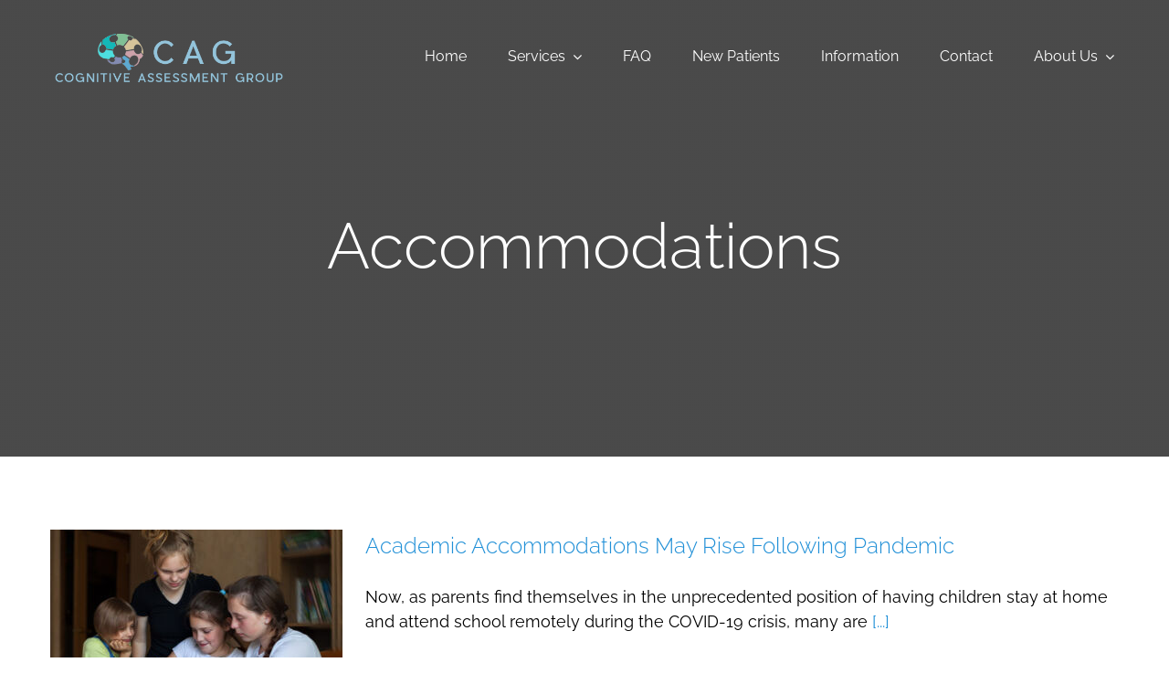

--- FILE ---
content_type: text/html; charset=UTF-8
request_url: https://www.cognitive-assessment.com/category/accommodations/
body_size: 12955
content:
<!DOCTYPE html>
<html class="avada-html-layout-wide avada-html-header-position-top avada-html-is-archive" lang="en-US">
<head>
	<meta http-equiv="X-UA-Compatible" content="IE=edge"/>
	<meta http-equiv="Content-Type" content="text/html; charset=utf-8"/>
	<meta name="viewport" content="width=device-width, initial-scale=1"/>
	<meta name='robots' content='index, follow, max-image-preview:large, max-snippet:-1, max-video-preview:-1'/>

            <script data-no-defer="1" data-ezscrex="false" data-cfasync="false" data-pagespeed-no-defer data-cookieconsent="ignore">
                var ctPublicFunctions = {"_ajax_nonce":"db7c809159","_rest_nonce":"4945ec1099","_ajax_url":"\/wp-admin\/admin-ajax.php","_rest_url":"https:\/\/www.cognitive-assessment.com\/wp-json\/","data__cookies_type":"none","data__ajax_type":"rest","data__bot_detector_enabled":"1","data__frontend_data_log_enabled":1,"cookiePrefix":"","wprocket_detected":false,"host_url":"www.cognitive-assessment.com","text__ee_click_to_select":"Click to select the whole data","text__ee_original_email":"The complete one is","text__ee_got_it":"Got it","text__ee_blocked":"Blocked","text__ee_cannot_connect":"Cannot connect","text__ee_cannot_decode":"Can not decode email. Unknown reason","text__ee_email_decoder":"CleanTalk email decoder","text__ee_wait_for_decoding":"The magic is on the way!","text__ee_decoding_process":"Please wait a few seconds while we decode the contact data."}
            </script>
        
            <script data-no-defer="1" data-ezscrex="false" data-cfasync="false" data-pagespeed-no-defer data-cookieconsent="ignore">
                var ctPublic = {"_ajax_nonce":"db7c809159","settings__forms__check_internal":"0","settings__forms__check_external":"0","settings__forms__force_protection":"0","settings__forms__search_test":"1","settings__forms__wc_add_to_cart":"0","settings__data__bot_detector_enabled":"1","settings__sfw__anti_crawler":"1","blog_home":"https:\/\/www.cognitive-assessment.com\/","pixel__setting":"3","pixel__enabled":false,"pixel__url":null,"data__email_check_before_post":"1","data__email_check_exist_post":"1","data__cookies_type":"none","data__key_is_ok":true,"data__visible_fields_required":true,"wl_brandname":"Anti-Spam by CleanTalk","wl_brandname_short":"CleanTalk","ct_checkjs_key":1899698909,"emailEncoderPassKey":"db8daf4655770f879cf85a290a7a2912","bot_detector_forms_excluded":"W10=","advancedCacheExists":false,"varnishCacheExists":false,"wc_ajax_add_to_cart":false}
            </script>
        
	<!-- This site is optimized with the Yoast SEO plugin v26.8 - https://yoast.com/product/yoast-seo-wordpress/ -->
	<title>Accommodations Archives - Neuropsychology Testing &amp; Cognitive Assessment | NYC &amp; Chicago</title>
	<link rel="canonical" href="https://www.cognitive-assessment.com/category/accommodations/"/>
	<meta property="og:locale" content="en_US"/>
	<meta property="og:type" content="article"/>
	<meta property="og:title" content="Accommodations Archives - Neuropsychology Testing &amp; Cognitive Assessment | NYC &amp; Chicago"/>
	<meta property="og:url" content="https://www.cognitive-assessment.com/category/accommodations/"/>
	<meta property="og:site_name" content="Neuropsychology Testing &amp; Cognitive Assessment | NYC &amp; Chicago"/>
	<meta name="twitter:card" content="summary_large_image"/>
	<script type="application/ld+json" class="yoast-schema-graph">{"@context":"https://schema.org","@graph":[{"@type":"CollectionPage","@id":"https://www.cognitive-assessment.com/category/accommodations/","url":"https://www.cognitive-assessment.com/category/accommodations/","name":"Accommodations Archives - Neuropsychology Testing &amp; Cognitive Assessment | NYC &amp; Chicago","isPartOf":{"@id":"https://www.cognitive-assessment.com/#website"},"primaryImageOfPage":{"@id":"https://www.cognitive-assessment.com/category/accommodations/#primaryimage"},"image":{"@id":"https://www.cognitive-assessment.com/category/accommodations/#primaryimage"},"thumbnailUrl":"https://www.cognitive-assessment.com/wp-content/uploads/2020/06/home-schooling.jpg","breadcrumb":{"@id":"https://www.cognitive-assessment.com/category/accommodations/#breadcrumb"},"inLanguage":"en-US"},{"@type":"ImageObject","inLanguage":"en-US","@id":"https://www.cognitive-assessment.com/category/accommodations/#primaryimage","url":"https://www.cognitive-assessment.com/wp-content/uploads/2020/06/home-schooling.jpg","contentUrl":"https://www.cognitive-assessment.com/wp-content/uploads/2020/06/home-schooling.jpg","width":620,"height":380,"caption":"home schooling"},{"@type":"BreadcrumbList","@id":"https://www.cognitive-assessment.com/category/accommodations/#breadcrumb","itemListElement":[{"@type":"ListItem","position":1,"name":"Home","item":"https://www.cognitive-assessment.com/"},{"@type":"ListItem","position":2,"name":"Accommodations"}]},{"@type":"WebSite","@id":"https://www.cognitive-assessment.com/#website","url":"https://www.cognitive-assessment.com/","name":"Neuropsychology Testing & Cognitive Assessment | NYC & Chicago","description":"We test for, evaluate, and address neuropsychological disorders in children, adolescents and adults","publisher":{"@id":"https://www.cognitive-assessment.com/#organization"},"potentialAction":[{"@type":"SearchAction","target":{"@type":"EntryPoint","urlTemplate":"https://www.cognitive-assessment.com/?s={search_term_string}"},"query-input":{"@type":"PropertyValueSpecification","valueRequired":true,"valueName":"search_term_string"}}],"inLanguage":"en-US"},{"@type":"Organization","@id":"https://www.cognitive-assessment.com/#organization","name":"Cognitive Assessment Group","url":"https://www.cognitive-assessment.com/","logo":{"@type":"ImageObject","inLanguage":"en-US","@id":"https://www.cognitive-assessment.com/#/schema/logo/image/","url":"https://www.cognitive-assessment.com/wp-content/uploads/2019/02/cropped-color-logo-transparent-new.png","contentUrl":"https://www.cognitive-assessment.com/wp-content/uploads/2019/02/cropped-color-logo-transparent-new.png","width":453,"height":100,"caption":"Cognitive Assessment Group"},"image":{"@id":"https://www.cognitive-assessment.com/#/schema/logo/image/"}}]}</script>
	<!-- / Yoast SEO plugin. -->


<script type='application/javascript' id='pys-version-script'>console.log('PixelYourSite Free version 11.1.5.2');</script>
<link rel='dns-prefetch' href='//fd.cleantalk.org'/>
<link rel="alternate" type="application/rss+xml" title="Neuropsychology Testing &amp; Cognitive Assessment | NYC &amp; Chicago &raquo; Feed" href="https://www.cognitive-assessment.com/feed/"/>
<link rel="alternate" type="application/rss+xml" title="Neuropsychology Testing &amp; Cognitive Assessment | NYC &amp; Chicago &raquo; Comments Feed" href="https://www.cognitive-assessment.com/comments/feed/"/>
		
		
		
				<link rel="alternate" type="application/rss+xml" title="Neuropsychology Testing &amp; Cognitive Assessment | NYC &amp; Chicago &raquo; Accommodations Category Feed" href="https://www.cognitive-assessment.com/category/accommodations/feed/"/>
<style id='wp-img-auto-sizes-contain-inline-css' type='text/css'>
img:is([sizes=auto i],[sizes^="auto," i]){contain-intrinsic-size:3000px 1500px}
/*# sourceURL=wp-img-auto-sizes-contain-inline-css */
</style>
<link rel='stylesheet' id='cleantalk-public-css-css' href='https://www.cognitive-assessment.com/wp-content/plugins/cleantalk-spam-protect/css/cleantalk-public.min.css?ver=6.70.1_1766248301' type='text/css' media='all'/>
<link rel='stylesheet' id='cleantalk-email-decoder-css-css' href='https://www.cognitive-assessment.com/wp-content/plugins/cleantalk-spam-protect/css/cleantalk-email-decoder.min.css?ver=6.70.1_1766248301' type='text/css' media='all'/>
<link rel='stylesheet' id='simple-social-icons-font-css' href='https://www.cognitive-assessment.com/wp-content/plugins/simple-social-icons/css/style.css?ver=4.0.0' type='text/css' media='all'/>
<link rel='stylesheet' id='__EPYT__style-css' href='https://www.cognitive-assessment.com/wp-content/plugins/youtube-embed-plus-pro/styles/ytprefs.min.css?ver=14.2.4' type='text/css' media='all'/>
<style id='__EPYT__style-inline-css' type='text/css'>

                .epyt-gallery-thumb {
                        width: 33.333%;
                }
                
/*# sourceURL=__EPYT__style-inline-css */
</style>
<link rel='stylesheet' id='__disptype__-css' href='https://www.cognitive-assessment.com/wp-content/plugins/youtube-embed-plus-pro/scripts/lity.min.css?ver=14.2.4' type='text/css' media='all'/>
<link rel='stylesheet' id='fusion-dynamic-css-css' href='https://www.cognitive-assessment.com/wp-content/uploads/fusion-styles/674dba9c0a0aa4c2428db64563fc0694.min.css?ver=3.14.2' type='text/css' media='all'/>
<script type="text/javascript" src="https://www.cognitive-assessment.com/wp-content/plugins/cleantalk-spam-protect/js/apbct-public-bundle.min.js?ver=6.70.1_1766248301" id="apbct-public-bundle.min-js-js"></script>
<script type="text/javascript" src="https://fd.cleantalk.org/ct-bot-detector-wrapper.js?ver=6.70.1" id="ct_bot_detector-js" defer="defer" data-wp-strategy="defer"></script>
<script type="text/javascript" id="wpgmza_data-js-extra">
/* <![CDATA[ */
var wpgmza_google_api_status = {"message":"Enqueued","code":"ENQUEUED"};
//# sourceURL=wpgmza_data-js-extra
/* ]]> */
</script>
<script type="text/javascript" src="https://www.cognitive-assessment.com/wp-content/plugins/wp-google-maps/wpgmza_data.js?ver=6.9" id="wpgmza_data-js"></script>
<script type="text/javascript" src="https://www.cognitive-assessment.com/wp-includes/js/jquery/jquery.min.js?ver=3.7.1" id="jquery-core-js"></script>
<script type="text/javascript" src="https://www.cognitive-assessment.com/wp-content/plugins/pixelyoursite/dist/scripts/jquery.bind-first-0.2.3.min.js?ver=0.2.3" id="jquery-bind-first-js"></script>
<script type="text/javascript" src="https://www.cognitive-assessment.com/wp-content/plugins/pixelyoursite/dist/scripts/js.cookie-2.1.3.min.js?ver=2.1.3" id="js-cookie-pys-js"></script>
<script type="text/javascript" src="https://www.cognitive-assessment.com/wp-content/plugins/pixelyoursite/dist/scripts/tld.min.js?ver=2.3.1" id="js-tld-js"></script>
<script type="text/javascript" id="pys-js-extra">
/* <![CDATA[ */
var pysOptions = {"staticEvents":{"facebook":{"init_event":[{"delay":0,"type":"static","ajaxFire":false,"name":"PageView","pixelIds":["260516607943080"],"eventID":"839f6513-a95d-478a-9537-492397eeb167","params":{"page_title":"Accommodations","post_type":"category","post_id":53,"plugin":"PixelYourSite","user_role":"guest","event_url":"www.cognitive-assessment.com/category/accommodations/"},"e_id":"init_event","ids":[],"hasTimeWindow":false,"timeWindow":0,"woo_order":"","edd_order":""}]}},"dynamicEvents":[],"triggerEvents":[],"triggerEventTypes":[],"facebook":{"pixelIds":["260516607943080"],"advancedMatching":[],"advancedMatchingEnabled":false,"removeMetadata":false,"wooVariableAsSimple":false,"serverApiEnabled":false,"wooCRSendFromServer":false,"send_external_id":null,"enabled_medical":false,"do_not_track_medical_param":["event_url","post_title","page_title","landing_page","content_name","categories","category_name","tags"],"meta_ldu":false},"debug":"","siteUrl":"https://www.cognitive-assessment.com","ajaxUrl":"https://www.cognitive-assessment.com/wp-admin/admin-ajax.php","ajax_event":"f1e2a9d98a","enable_remove_download_url_param":"1","cookie_duration":"7","last_visit_duration":"60","enable_success_send_form":"","ajaxForServerEvent":"1","ajaxForServerStaticEvent":"1","useSendBeacon":"1","send_external_id":"1","external_id_expire":"180","track_cookie_for_subdomains":"1","google_consent_mode":"1","gdpr":{"ajax_enabled":false,"all_disabled_by_api":false,"facebook_disabled_by_api":false,"analytics_disabled_by_api":false,"google_ads_disabled_by_api":false,"pinterest_disabled_by_api":false,"bing_disabled_by_api":false,"reddit_disabled_by_api":false,"externalID_disabled_by_api":false,"facebook_prior_consent_enabled":true,"analytics_prior_consent_enabled":true,"google_ads_prior_consent_enabled":null,"pinterest_prior_consent_enabled":true,"bing_prior_consent_enabled":true,"cookiebot_integration_enabled":false,"cookiebot_facebook_consent_category":"marketing","cookiebot_analytics_consent_category":"statistics","cookiebot_tiktok_consent_category":"marketing","cookiebot_google_ads_consent_category":"marketing","cookiebot_pinterest_consent_category":"marketing","cookiebot_bing_consent_category":"marketing","consent_magic_integration_enabled":false,"real_cookie_banner_integration_enabled":false,"cookie_notice_integration_enabled":false,"cookie_law_info_integration_enabled":false,"analytics_storage":{"enabled":true,"value":"granted","filter":false},"ad_storage":{"enabled":true,"value":"granted","filter":false},"ad_user_data":{"enabled":true,"value":"granted","filter":false},"ad_personalization":{"enabled":true,"value":"granted","filter":false}},"cookie":{"disabled_all_cookie":false,"disabled_start_session_cookie":false,"disabled_advanced_form_data_cookie":false,"disabled_landing_page_cookie":false,"disabled_first_visit_cookie":false,"disabled_trafficsource_cookie":false,"disabled_utmTerms_cookie":false,"disabled_utmId_cookie":false},"tracking_analytics":{"TrafficSource":"direct","TrafficLanding":"https://www.cognitive-assessment.com/category/accommodations/","TrafficUtms":[],"TrafficUtmsId":[]},"GATags":{"ga_datalayer_type":"default","ga_datalayer_name":"dataLayerPYS"},"woo":{"enabled":false},"edd":{"enabled":false},"cache_bypass":"1769079055"};
//# sourceURL=pys-js-extra
/* ]]> */
</script>
<script type="text/javascript" src="https://www.cognitive-assessment.com/wp-content/plugins/pixelyoursite/dist/scripts/public.js?ver=11.1.5.2" id="pys-js"></script>
<script type="text/javascript" src="https://www.cognitive-assessment.com/wp-content/plugins/youtube-embed-plus-pro/scripts/lity.min.js?ver=14.2.4" id="__dispload__-js"></script>
<script type="text/javascript" id="__ytprefs__-js-extra">
/* <![CDATA[ */
var _EPYT_ = {"ajaxurl":"https://www.cognitive-assessment.com/wp-admin/admin-ajax.php","security":"36510366c9","gallery_scrolloffset":"20","eppathtoscripts":"https://www.cognitive-assessment.com/wp-content/plugins/youtube-embed-plus-pro/scripts/","eppath":"https://www.cognitive-assessment.com/wp-content/plugins/youtube-embed-plus-pro/","epresponsiveselector":"[\"iframe.__youtube_prefs__\",\"iframe[src*='youtube.com']\",\"iframe[src*='youtube-nocookie.com']\",\"iframe[data-ep-src*='youtube.com']\",\"iframe[data-ep-src*='youtube-nocookie.com']\",\"iframe[data-ep-gallerysrc*='youtube.com']\"]","epdovol":"1","version":"14.2.4","evselector":"iframe.__youtube_prefs__[src], iframe[src*=\"youtube.com/embed/\"], iframe[src*=\"youtube-nocookie.com/embed/\"]","ajax_compat":"","maxres_facade":"eager","ytapi_load":"light","pause_others":"","stopMobileBuffer":"","facade_mode":"","not_live_on_channel":"","not_live_showtime":"180"};
//# sourceURL=__ytprefs__-js-extra
/* ]]> */
</script>
<script type="text/javascript" src="https://www.cognitive-assessment.com/wp-content/plugins/youtube-embed-plus-pro/scripts/ytprefs.min.js?ver=14.2.4" id="__ytprefs__-js"></script>
<link rel="https://api.w.org/" href="https://www.cognitive-assessment.com/wp-json/"/><link rel="alternate" title="JSON" type="application/json" href="https://www.cognitive-assessment.com/wp-json/wp/v2/categories/53"/><link rel="EditURI" type="application/rsd+xml" title="RSD" href="https://www.cognitive-assessment.com/xmlrpc.php?rsd"/>
<meta name="generator" content="WordPress 6.9"/>

<!--BEGIN: TRACKING CODE MANAGER (v2.5.0) BY INTELLYWP.COM IN HEAD//-->
<!-- Google tag (gtag.js) -->
<script async src="https://www.googletagmanager.com/gtag/js?id=AW-1016903248"></script>
<script>
  window.dataLayer = window.dataLayer || [];
  function gtag(){dataLayer.push(arguments);}
  gtag('js', new Date());
  gtag('config', 'AW-1016903248');
</script>
<!--END: https://wordpress.org/plugins/tracking-code-manager IN HEAD//--><style type="text/css" id="css-fb-visibility">@media screen and (max-width: 640px){.fusion-no-small-visibility{display:none !important;}body .sm-text-align-center{text-align:center !important;}body .sm-text-align-left{text-align:left !important;}body .sm-text-align-right{text-align:right !important;}body .sm-text-align-justify{text-align:justify !important;}body .sm-flex-align-center{justify-content:center !important;}body .sm-flex-align-flex-start{justify-content:flex-start !important;}body .sm-flex-align-flex-end{justify-content:flex-end !important;}body .sm-mx-auto{margin-left:auto !important;margin-right:auto !important;}body .sm-ml-auto{margin-left:auto !important;}body .sm-mr-auto{margin-right:auto !important;}body .fusion-absolute-position-small{position:absolute;width:100%;}.awb-sticky.awb-sticky-small{ position: sticky; top: var(--awb-sticky-offset,0); }}@media screen and (min-width: 641px) and (max-width: 1024px){.fusion-no-medium-visibility{display:none !important;}body .md-text-align-center{text-align:center !important;}body .md-text-align-left{text-align:left !important;}body .md-text-align-right{text-align:right !important;}body .md-text-align-justify{text-align:justify !important;}body .md-flex-align-center{justify-content:center !important;}body .md-flex-align-flex-start{justify-content:flex-start !important;}body .md-flex-align-flex-end{justify-content:flex-end !important;}body .md-mx-auto{margin-left:auto !important;margin-right:auto !important;}body .md-ml-auto{margin-left:auto !important;}body .md-mr-auto{margin-right:auto !important;}body .fusion-absolute-position-medium{position:absolute;width:100%;}.awb-sticky.awb-sticky-medium{ position: sticky; top: var(--awb-sticky-offset,0); }}@media screen and (min-width: 1025px){.fusion-no-large-visibility{display:none !important;}body .lg-text-align-center{text-align:center !important;}body .lg-text-align-left{text-align:left !important;}body .lg-text-align-right{text-align:right !important;}body .lg-text-align-justify{text-align:justify !important;}body .lg-flex-align-center{justify-content:center !important;}body .lg-flex-align-flex-start{justify-content:flex-start !important;}body .lg-flex-align-flex-end{justify-content:flex-end !important;}body .lg-mx-auto{margin-left:auto !important;margin-right:auto !important;}body .lg-ml-auto{margin-left:auto !important;}body .lg-mr-auto{margin-right:auto !important;}body .fusion-absolute-position-large{position:absolute;width:100%;}.awb-sticky.awb-sticky-large{ position: sticky; top: var(--awb-sticky-offset,0); }}</style><link rel="icon" href="https://www.cognitive-assessment.com/wp-content/uploads/2018/04/cropped-favorite-32x32.jpg" sizes="32x32"/>
<link rel="icon" href="https://www.cognitive-assessment.com/wp-content/uploads/2018/04/cropped-favorite-192x192.jpg" sizes="192x192"/>
<link rel="apple-touch-icon" href="https://www.cognitive-assessment.com/wp-content/uploads/2018/04/cropped-favorite-180x180.jpg"/>
<meta name="msapplication-TileImage" content="https://www.cognitive-assessment.com/wp-content/uploads/2018/04/cropped-favorite-270x270.jpg"/>
		<script type="text/javascript">
			var doc = document.documentElement;
			doc.setAttribute( 'data-useragent', navigator.userAgent );
		</script>
		

<!-- LP Google GA4 gtag START -->

<script async src=https://www.googletagmanager.com/gtag/js?id=G-WMPEBT7J81></script>

<script>

  window.dataLayer = window.dataLayer || [];

  function gtag(){dataLayer.push(arguments);}

  gtag('js', new Date());

  gtag('config', 'G-WMPEBT7J81');

</script>

<!-- LP Google GA4 gtag END -->

 


	<script>var clicky_site_ids = clicky_site_ids || []; clicky_site_ids.push(101109725);</script>
<script async src="//static.getclicky.com/js"></script><style id='global-styles-inline-css' type='text/css'>
:root{--wp--preset--aspect-ratio--square: 1;--wp--preset--aspect-ratio--4-3: 4/3;--wp--preset--aspect-ratio--3-4: 3/4;--wp--preset--aspect-ratio--3-2: 3/2;--wp--preset--aspect-ratio--2-3: 2/3;--wp--preset--aspect-ratio--16-9: 16/9;--wp--preset--aspect-ratio--9-16: 9/16;--wp--preset--color--black: #000000;--wp--preset--color--cyan-bluish-gray: #abb8c3;--wp--preset--color--white: #ffffff;--wp--preset--color--pale-pink: #f78da7;--wp--preset--color--vivid-red: #cf2e2e;--wp--preset--color--luminous-vivid-orange: #ff6900;--wp--preset--color--luminous-vivid-amber: #fcb900;--wp--preset--color--light-green-cyan: #7bdcb5;--wp--preset--color--vivid-green-cyan: #00d084;--wp--preset--color--pale-cyan-blue: #8ed1fc;--wp--preset--color--vivid-cyan-blue: #0693e3;--wp--preset--color--vivid-purple: #9b51e0;--wp--preset--color--awb-color-1: #ffffff;--wp--preset--color--awb-color-2: #f6f6f6;--wp--preset--color--awb-color-3: #ebeaea;--wp--preset--color--awb-color-4: #e0dede;--wp--preset--color--awb-color-5: #3bafbf;--wp--preset--color--awb-color-6: #333c4e;--wp--preset--color--awb-color-7: #333333;--wp--preset--color--awb-color-8: #2b2b2b;--wp--preset--color--awb-color-custom-10: #e7e7e7;--wp--preset--color--awb-color-custom-11: #747474;--wp--preset--color--awb-color-custom-12: #00a8bf;--wp--preset--color--awb-color-custom-13: #2190d7;--wp--preset--color--awb-color-custom-14: rgba(235,234,234,0.8);--wp--preset--color--awb-color-custom-15: #7e8890;--wp--preset--color--awb-color-custom-16: #666666;--wp--preset--color--awb-color-custom-17: #e5e5e5;--wp--preset--gradient--vivid-cyan-blue-to-vivid-purple: linear-gradient(135deg,rgb(6,147,227) 0%,rgb(155,81,224) 100%);--wp--preset--gradient--light-green-cyan-to-vivid-green-cyan: linear-gradient(135deg,rgb(122,220,180) 0%,rgb(0,208,130) 100%);--wp--preset--gradient--luminous-vivid-amber-to-luminous-vivid-orange: linear-gradient(135deg,rgb(252,185,0) 0%,rgb(255,105,0) 100%);--wp--preset--gradient--luminous-vivid-orange-to-vivid-red: linear-gradient(135deg,rgb(255,105,0) 0%,rgb(207,46,46) 100%);--wp--preset--gradient--very-light-gray-to-cyan-bluish-gray: linear-gradient(135deg,rgb(238,238,238) 0%,rgb(169,184,195) 100%);--wp--preset--gradient--cool-to-warm-spectrum: linear-gradient(135deg,rgb(74,234,220) 0%,rgb(151,120,209) 20%,rgb(207,42,186) 40%,rgb(238,44,130) 60%,rgb(251,105,98) 80%,rgb(254,248,76) 100%);--wp--preset--gradient--blush-light-purple: linear-gradient(135deg,rgb(255,206,236) 0%,rgb(152,150,240) 100%);--wp--preset--gradient--blush-bordeaux: linear-gradient(135deg,rgb(254,205,165) 0%,rgb(254,45,45) 50%,rgb(107,0,62) 100%);--wp--preset--gradient--luminous-dusk: linear-gradient(135deg,rgb(255,203,112) 0%,rgb(199,81,192) 50%,rgb(65,88,208) 100%);--wp--preset--gradient--pale-ocean: linear-gradient(135deg,rgb(255,245,203) 0%,rgb(182,227,212) 50%,rgb(51,167,181) 100%);--wp--preset--gradient--electric-grass: linear-gradient(135deg,rgb(202,248,128) 0%,rgb(113,206,126) 100%);--wp--preset--gradient--midnight: linear-gradient(135deg,rgb(2,3,129) 0%,rgb(40,116,252) 100%);--wp--preset--font-size--small: 13.5px;--wp--preset--font-size--medium: 20px;--wp--preset--font-size--large: 27px;--wp--preset--font-size--x-large: 42px;--wp--preset--font-size--normal: 18px;--wp--preset--font-size--xlarge: 36px;--wp--preset--font-size--huge: 54px;--wp--preset--spacing--20: 0.44rem;--wp--preset--spacing--30: 0.67rem;--wp--preset--spacing--40: 1rem;--wp--preset--spacing--50: 1.5rem;--wp--preset--spacing--60: 2.25rem;--wp--preset--spacing--70: 3.38rem;--wp--preset--spacing--80: 5.06rem;--wp--preset--shadow--natural: 6px 6px 9px rgba(0, 0, 0, 0.2);--wp--preset--shadow--deep: 12px 12px 50px rgba(0, 0, 0, 0.4);--wp--preset--shadow--sharp: 6px 6px 0px rgba(0, 0, 0, 0.2);--wp--preset--shadow--outlined: 6px 6px 0px -3px rgb(255, 255, 255), 6px 6px rgb(0, 0, 0);--wp--preset--shadow--crisp: 6px 6px 0px rgb(0, 0, 0);}:where(.is-layout-flex){gap: 0.5em;}:where(.is-layout-grid){gap: 0.5em;}body .is-layout-flex{display: flex;}.is-layout-flex{flex-wrap: wrap;align-items: center;}.is-layout-flex > :is(*, div){margin: 0;}body .is-layout-grid{display: grid;}.is-layout-grid > :is(*, div){margin: 0;}:where(.wp-block-columns.is-layout-flex){gap: 2em;}:where(.wp-block-columns.is-layout-grid){gap: 2em;}:where(.wp-block-post-template.is-layout-flex){gap: 1.25em;}:where(.wp-block-post-template.is-layout-grid){gap: 1.25em;}.has-black-color{color: var(--wp--preset--color--black) !important;}.has-cyan-bluish-gray-color{color: var(--wp--preset--color--cyan-bluish-gray) !important;}.has-white-color{color: var(--wp--preset--color--white) !important;}.has-pale-pink-color{color: var(--wp--preset--color--pale-pink) !important;}.has-vivid-red-color{color: var(--wp--preset--color--vivid-red) !important;}.has-luminous-vivid-orange-color{color: var(--wp--preset--color--luminous-vivid-orange) !important;}.has-luminous-vivid-amber-color{color: var(--wp--preset--color--luminous-vivid-amber) !important;}.has-light-green-cyan-color{color: var(--wp--preset--color--light-green-cyan) !important;}.has-vivid-green-cyan-color{color: var(--wp--preset--color--vivid-green-cyan) !important;}.has-pale-cyan-blue-color{color: var(--wp--preset--color--pale-cyan-blue) !important;}.has-vivid-cyan-blue-color{color: var(--wp--preset--color--vivid-cyan-blue) !important;}.has-vivid-purple-color{color: var(--wp--preset--color--vivid-purple) !important;}.has-black-background-color{background-color: var(--wp--preset--color--black) !important;}.has-cyan-bluish-gray-background-color{background-color: var(--wp--preset--color--cyan-bluish-gray) !important;}.has-white-background-color{background-color: var(--wp--preset--color--white) !important;}.has-pale-pink-background-color{background-color: var(--wp--preset--color--pale-pink) !important;}.has-vivid-red-background-color{background-color: var(--wp--preset--color--vivid-red) !important;}.has-luminous-vivid-orange-background-color{background-color: var(--wp--preset--color--luminous-vivid-orange) !important;}.has-luminous-vivid-amber-background-color{background-color: var(--wp--preset--color--luminous-vivid-amber) !important;}.has-light-green-cyan-background-color{background-color: var(--wp--preset--color--light-green-cyan) !important;}.has-vivid-green-cyan-background-color{background-color: var(--wp--preset--color--vivid-green-cyan) !important;}.has-pale-cyan-blue-background-color{background-color: var(--wp--preset--color--pale-cyan-blue) !important;}.has-vivid-cyan-blue-background-color{background-color: var(--wp--preset--color--vivid-cyan-blue) !important;}.has-vivid-purple-background-color{background-color: var(--wp--preset--color--vivid-purple) !important;}.has-black-border-color{border-color: var(--wp--preset--color--black) !important;}.has-cyan-bluish-gray-border-color{border-color: var(--wp--preset--color--cyan-bluish-gray) !important;}.has-white-border-color{border-color: var(--wp--preset--color--white) !important;}.has-pale-pink-border-color{border-color: var(--wp--preset--color--pale-pink) !important;}.has-vivid-red-border-color{border-color: var(--wp--preset--color--vivid-red) !important;}.has-luminous-vivid-orange-border-color{border-color: var(--wp--preset--color--luminous-vivid-orange) !important;}.has-luminous-vivid-amber-border-color{border-color: var(--wp--preset--color--luminous-vivid-amber) !important;}.has-light-green-cyan-border-color{border-color: var(--wp--preset--color--light-green-cyan) !important;}.has-vivid-green-cyan-border-color{border-color: var(--wp--preset--color--vivid-green-cyan) !important;}.has-pale-cyan-blue-border-color{border-color: var(--wp--preset--color--pale-cyan-blue) !important;}.has-vivid-cyan-blue-border-color{border-color: var(--wp--preset--color--vivid-cyan-blue) !important;}.has-vivid-purple-border-color{border-color: var(--wp--preset--color--vivid-purple) !important;}.has-vivid-cyan-blue-to-vivid-purple-gradient-background{background: var(--wp--preset--gradient--vivid-cyan-blue-to-vivid-purple) !important;}.has-light-green-cyan-to-vivid-green-cyan-gradient-background{background: var(--wp--preset--gradient--light-green-cyan-to-vivid-green-cyan) !important;}.has-luminous-vivid-amber-to-luminous-vivid-orange-gradient-background{background: var(--wp--preset--gradient--luminous-vivid-amber-to-luminous-vivid-orange) !important;}.has-luminous-vivid-orange-to-vivid-red-gradient-background{background: var(--wp--preset--gradient--luminous-vivid-orange-to-vivid-red) !important;}.has-very-light-gray-to-cyan-bluish-gray-gradient-background{background: var(--wp--preset--gradient--very-light-gray-to-cyan-bluish-gray) !important;}.has-cool-to-warm-spectrum-gradient-background{background: var(--wp--preset--gradient--cool-to-warm-spectrum) !important;}.has-blush-light-purple-gradient-background{background: var(--wp--preset--gradient--blush-light-purple) !important;}.has-blush-bordeaux-gradient-background{background: var(--wp--preset--gradient--blush-bordeaux) !important;}.has-luminous-dusk-gradient-background{background: var(--wp--preset--gradient--luminous-dusk) !important;}.has-pale-ocean-gradient-background{background: var(--wp--preset--gradient--pale-ocean) !important;}.has-electric-grass-gradient-background{background: var(--wp--preset--gradient--electric-grass) !important;}.has-midnight-gradient-background{background: var(--wp--preset--gradient--midnight) !important;}.has-small-font-size{font-size: var(--wp--preset--font-size--small) !important;}.has-medium-font-size{font-size: var(--wp--preset--font-size--medium) !important;}.has-large-font-size{font-size: var(--wp--preset--font-size--large) !important;}.has-x-large-font-size{font-size: var(--wp--preset--font-size--x-large) !important;}
/*# sourceURL=global-styles-inline-css */
</style>
</head>

<body class="archive category category-accommodations category-53 wp-theme-Avada fusion-image-hovers fusion-pagination-sizing fusion-button_type-flat fusion-button_span-yes fusion-button_gradient-linear avada-image-rollover-circle-yes avada-image-rollover-yes avada-image-rollover-direction-center_vertical fusion-body ltr fusion-sticky-header no-tablet-sticky-header no-mobile-sticky-header fusion-disable-outline fusion-sub-menu-fade mobile-logo-pos-left layout-wide-mode avada-has-boxed-modal-shadow-none layout-scroll-offset-full avada-has-zero-margin-offset-top fusion-top-header menu-text-align-center mobile-menu-design-modern fusion-show-pagination-text fusion-header-layout-v1 avada-responsive avada-footer-fx-none avada-menu-highlight-style-bar fusion-search-form-classic fusion-main-menu-search-dropdown fusion-avatar-square avada-dropdown-styles avada-blog-layout-grid avada-blog-archive-layout-medium avada-header-shadow-no avada-menu-icon-position-left avada-has-megamenu-shadow avada-has-mainmenu-dropdown-divider avada-has-header-100-width avada-has-pagetitle-100-width avada-has-pagetitle-bg-full avada-has-100-footer avada-has-breadcrumb-mobile-hidden avada-has-titlebar-bar_and_content avada-has-pagination-padding avada-flyout-menu-direction-fade avada-ec-views-v1" data-awb-post-id="1731">
	<!-- Google tag (gtag.js) -->

<script async src=https://www.googletagmanager.com/gtag/js?id=UA-25525902-1></script>

<script>

  window.dataLayer = window.dataLayer || [];

  function gtag(){dataLayer.push(arguments);}

  gtag('js', new Date());


  gtag('config', 'UA-25525902-1');

</script>	<a class="skip-link screen-reader-text" href="#content">Skip to content</a>

	<div id="boxed-wrapper">
		
		<div id="wrapper" class="fusion-wrapper">
			<div id="home" style="position:relative;top:-1px;"></div>
												<div class="fusion-tb-header"><div class="fusion-fullwidth fullwidth-box fusion-builder-row-1 fusion-flex-container hundred-percent-fullwidth non-hundred-percent-height-scrolling fusion-sticky-container fusion-custom-z-index fusion-absolute-container fusion-absolute-position-medium fusion-absolute-position-large" style="--awb-border-radius-top-left:0px;--awb-border-radius-top-right:0px;--awb-border-radius-bottom-right:0px;--awb-border-radius-bottom-left:0px;--awb-z-index:9999;--awb-padding-top:30px;--awb-padding-right:60px;--awb-padding-bottom:30px;--awb-padding-left:60px;--awb-padding-top-small:15px;--awb-padding-right-small:15px;--awb-padding-bottom-small:15px;--awb-padding-left-small:15px;--awb-margin-bottom:0px;--awb-min-height:60px;--awb-sticky-background-color:var(--awb-color6) !important;--awb-flex-wrap:wrap;" data-transition-offset="100" data-scroll-offset="0" data-sticky-small-visibility="1" data-sticky-medium-visibility="1" data-sticky-large-visibility="1"><div class="fusion-builder-row fusion-row fusion-flex-align-items-center fusion-flex-content-wrap" style="width:calc( 100% + 0px ) !important;max-width:calc( 100% + 0px ) !important;margin-left: calc(-0px / 2 );margin-right: calc(-0px / 2 );"><div class="fusion-layout-column fusion_builder_column fusion-builder-column-0 fusion_builder_column_1_4 1_4 fusion-flex-column fusion-column-inner-bg-wrapper" style="--awb-inner-bg-size:cover;--awb-width-large:25%;--awb-margin-top-large:0px;--awb-spacing-right-large:0px;--awb-margin-bottom-large:0px;--awb-spacing-left-large:0px;--awb-width-medium:25%;--awb-order-medium:0;--awb-spacing-right-medium:0px;--awb-spacing-left-medium:0px;--awb-width-small:50%;--awb-order-small:0;--awb-spacing-right-small:0px;--awb-spacing-left-small:0px;"><span class="fusion-column-inner-bg hover-type-none"><a class="fusion-column-anchor" href="https://www.cognitive-assessment.com/"><span class="fusion-column-inner-bg-image"></span></a></span><div class="fusion-column-wrapper fusion-column-has-shadow fusion-flex-justify-content-flex-start fusion-content-layout-row fusion-content-nowrap"><div class="fusion-image-element " style="--awb-margin-right:10px;--awb-max-width:250px;--awb-caption-title-font-family:var(--h2_typography-font-family);--awb-caption-title-font-weight:var(--h2_typography-font-weight);--awb-caption-title-font-style:var(--h2_typography-font-style);--awb-caption-title-size:var(--h2_typography-font-size);--awb-caption-title-transform:var(--h2_typography-text-transform);--awb-caption-title-line-height:var(--h2_typography-line-height);--awb-caption-title-letter-spacing:var(--h2_typography-letter-spacing);"><span class=" has-fusion-standard-logo has-fusion-sticky-logo fusion-imageframe imageframe-none imageframe-1 hover-type-none"><a class="fusion-no-lightbox" href="https://www.cognitive-assessment.com/" target="_self"><img decoding="async" src="https://www.cognitive-assessment.com/wp-content/uploads/2019/02/cropped-color-logo-transparent-new.png" srcset="https://www.cognitive-assessment.com/wp-content/uploads/2019/02/cropped-color-logo-transparent-new.png 1x, https://www.cognitive-assessment.com/wp-content/uploads/2019/02/cropped-color-logo-transparent-new.png 2x" style="max-height:100px;height:auto;" retina_url="https://www.cognitive-assessment.com/wp-content/uploads/2019/02/cropped-color-logo-transparent-new.png" width="453" height="100" class="img-responsive fusion-standard-logo disable-lazyload" alt="Neuropsychology Testing &amp; Cognitive Assessment | NYC &amp; Chicago Logo"/><img decoding="async" src="https://www.cognitive-assessment.com/wp-content/uploads/2019/02/cropped-color-logo-transparent-new.png" srcset="https://www.cognitive-assessment.com/wp-content/uploads/2019/02/cropped-color-logo-transparent-new.png 1x, https://www.cognitive-assessment.com/wp-content/uploads/2019/02/cropped-color-logo-transparent-new.png 2x" style="max-height:100px;height:auto;" retina_url="https://www.cognitive-assessment.com/wp-content/uploads/2019/02/cropped-color-logo-transparent-new.png" width="453" height="100" class="img-responsive fusion-sticky-logo disable-lazyload" alt="Neuropsychology Testing &amp; Cognitive Assessment | NYC &amp; Chicago Logo"/></a></span></div></div></div><div class="fusion-layout-column fusion_builder_column fusion-builder-column-1 fusion_builder_column_3_4 3_4 fusion-flex-column" style="--awb-bg-size:cover;--awb-width-large:75%;--awb-margin-top-large:0px;--awb-spacing-right-large:0px;--awb-margin-bottom-large:0px;--awb-spacing-left-large:0px;--awb-width-medium:75%;--awb-order-medium:0;--awb-spacing-right-medium:0px;--awb-spacing-left-medium:0px;--awb-width-small:50%;--awb-order-small:0;--awb-spacing-right-small:0px;--awb-spacing-left-small:0px;"><div class="fusion-column-wrapper fusion-column-has-shadow fusion-flex-justify-content-flex-start fusion-content-layout-column"><nav class="awb-menu awb-menu_row awb-menu_em-hover mobile-mode-collapse-to-button awb-menu_icons-left awb-menu_dc-yes mobile-trigger-fullwidth-off awb-menu_mobile-toggle awb-menu_indent-left mobile-size-full-absolute loading mega-menu-loading awb-menu_desktop awb-menu_dropdown awb-menu_expand-right awb-menu_transition-fade" style="--awb-text-transform:none;--awb-gap:45px;--awb-justify-content:flex-end;--awb-color:#ffffff;--awb-active-color:#3bafbf;--awb-submenu-sep-color:rgba(226,226,226,0);--awb-submenu-active-bg:var(--awb-custom13);--awb-submenu-active-color:#ffffff;--awb-submenu-text-transform:none;--awb-icons-color:#ffffff;--awb-icons-hover-color:#3bafbf;--awb-main-justify-content:flex-start;--awb-mobile-nav-button-align-hor:flex-end;--awb-mobile-color:#2d2d2d;--awb-mobile-active-bg:var(--awb-custom13);--awb-mobile-active-color:#ffffff;--awb-mobile-trigger-font-size:40px;--awb-mobile-trigger-color:#ffffff;--awb-mobile-trigger-background-color:rgba(255,255,255,0);--awb-mobile-nav-trigger-bottom-margin:15px;--awb-mobile-sep-color:rgba(0,0,0,0);--awb-sticky-min-height:70px;--awb-mobile-justify:flex-start;--awb-mobile-caret-left:auto;--awb-mobile-caret-right:0;--awb-fusion-font-family-typography:&quot;Raleway&quot;;--awb-fusion-font-style-typography:normal;--awb-fusion-font-weight-typography:400;--awb-fusion-font-family-submenu-typography:inherit;--awb-fusion-font-style-submenu-typography:normal;--awb-fusion-font-weight-submenu-typography:400;--awb-fusion-font-family-mobile-typography:inherit;--awb-fusion-font-style-mobile-typography:normal;--awb-fusion-font-weight-mobile-typography:400;" aria-label="Primary Menu" data-breakpoint="878" data-count="0" data-transition-type="center" data-transition-time="300" data-expand="right"><button type="button" class="awb-menu__m-toggle awb-menu__m-toggle_no-text" aria-expanded="false" aria-controls="menu-primary-menu"><span class="awb-menu__m-toggle-inner"><span class="collapsed-nav-text"><span class="screen-reader-text">Toggle Navigation</span></span><span class="awb-menu__m-collapse-icon awb-menu__m-collapse-icon_no-text"><span class="awb-menu__m-collapse-icon-open awb-menu__m-collapse-icon-open_no-text health-menu"></span><span class="awb-menu__m-collapse-icon-close awb-menu__m-collapse-icon-close_no-text health-close"></span></span></span></button><ul id="menu-primary-menu" class="fusion-menu awb-menu__main-ul awb-menu__main-ul_row"><li id="menu-item-1347" class="menu-item menu-item-type-post_type menu-item-object-page menu-item-home menu-item-1347 awb-menu__li awb-menu__main-li awb-menu__main-li_regular" data-item-id="1347"><span class="awb-menu__main-background-default awb-menu__main-background-default_center"></span><span class="awb-menu__main-background-active awb-menu__main-background-active_center"></span><a href="https://www.cognitive-assessment.com/" class="awb-menu__main-a awb-menu__main-a_regular"><span class="menu-text">Home</span></a></li><li id="menu-item-857" class="menu-item menu-item-type-custom menu-item-object-custom menu-item-has-children menu-item-857 awb-menu__li awb-menu__main-li awb-menu__main-li_regular" data-item-id="857"><span class="awb-menu__main-background-default awb-menu__main-background-default_center"></span><span class="awb-menu__main-background-active awb-menu__main-background-active_center"></span><a href="#ourservices" class="awb-menu__main-a awb-menu__main-a_regular"><span class="menu-text">Services</span><span class="awb-menu__open-nav-submenu-hover"></span></a><button type="button" aria-label="Open submenu of Services" aria-expanded="false" class="awb-menu__open-nav-submenu_mobile awb-menu__open-nav-submenu_main"></button><ul class="awb-menu__sub-ul awb-menu__sub-ul_main"><li id="menu-item-876" class="menu-item menu-item-type-post_type menu-item-object-page menu-item-876 awb-menu__li awb-menu__sub-li"><a href="https://www.cognitive-assessment.com/accommodations/" class="awb-menu__sub-a"><span>Test Accommodations</span></a></li><li id="menu-item-877" class="menu-item menu-item-type-post_type menu-item-object-page menu-item-877 awb-menu__li awb-menu__sub-li"><a href="https://www.cognitive-assessment.com/dyslexia-learning-disabilities-and-testing-accommodations/" class="awb-menu__sub-a"><span>Dyslexia &#038; Other Learning Disabilities</span></a></li><li id="menu-item-878" class="menu-item menu-item-type-post_type menu-item-object-page menu-item-878 awb-menu__li awb-menu__sub-li"><a href="https://www.cognitive-assessment.com/autism/" class="awb-menu__sub-a"><span>Autism</span></a></li><li id="menu-item-879" class="menu-item menu-item-type-post_type menu-item-object-page menu-item-879 awb-menu__li awb-menu__sub-li"><a href="https://www.cognitive-assessment.com/add-and-adhd-evaluation/" class="awb-menu__sub-a"><span>ADD and ADHD Evaluation</span></a></li><li id="menu-item-1820" class="menu-item menu-item-type-post_type menu-item-object-page menu-item-1820 awb-menu__li awb-menu__sub-li"><a href="https://www.cognitive-assessment.com/brain-fog-evaluation/" class="awb-menu__sub-a"><span>Brain Fog Evaluation</span></a></li><li id="menu-item-881" class="menu-item menu-item-type-post_type menu-item-object-page menu-item-881 awb-menu__li awb-menu__sub-li"><a href="https://www.cognitive-assessment.com/prek-screening-for-kindergarten-placement/" class="awb-menu__sub-a"><span>Pre-K Screening</span></a></li><li id="menu-item-882" class="menu-item menu-item-type-post_type menu-item-object-page menu-item-882 awb-menu__li awb-menu__sub-li"><a href="https://www.cognitive-assessment.com/neuropsychological-testing-for-memory-cognitive-impairment/" class="awb-menu__sub-a"><span>Testing for Memory &#038; Cognitive Impairment</span></a></li><li id="menu-item-1062" class="menu-item menu-item-type-post_type menu-item-object-page menu-item-1062 awb-menu__li awb-menu__sub-li"><a href="https://www.cognitive-assessment.com/workplace-accommodations-job-accommodations/" class="awb-menu__sub-a"><span>Workplace / Job Accommodations</span></a></li><li id="menu-item-2044" class="menu-item menu-item-type-post_type menu-item-object-page menu-item-2044 awb-menu__li awb-menu__sub-li"><a href="https://www.cognitive-assessment.com/psychological-evaluations/" class="awb-menu__sub-a"><span>Psychological Testing &#038; Evaluation</span></a></li></ul></li><li id="menu-item-885" class="menu-item menu-item-type-post_type menu-item-object-page menu-item-885 awb-menu__li awb-menu__main-li awb-menu__main-li_regular" data-item-id="885"><span class="awb-menu__main-background-default awb-menu__main-background-default_center"></span><span class="awb-menu__main-background-active awb-menu__main-background-active_center"></span><a href="https://www.cognitive-assessment.com/faq/" class="awb-menu__main-a awb-menu__main-a_regular"><span class="menu-text">FAQ</span></a></li><li id="menu-item-883" class="menu-item menu-item-type-post_type menu-item-object-page menu-item-883 awb-menu__li awb-menu__main-li awb-menu__main-li_regular" data-item-id="883"><span class="awb-menu__main-background-default awb-menu__main-background-default_center"></span><span class="awb-menu__main-background-active awb-menu__main-background-active_center"></span><a href="https://www.cognitive-assessment.com/new-patients/" class="awb-menu__main-a awb-menu__main-a_regular"><span class="menu-text">New Patients</span></a></li><li id="menu-item-1498" class="menu-item menu-item-type-post_type menu-item-object-page current_page_parent menu-item-1498 awb-menu__li awb-menu__main-li awb-menu__main-li_regular" data-item-id="1498"><span class="awb-menu__main-background-default awb-menu__main-background-default_center"></span><span class="awb-menu__main-background-active awb-menu__main-background-active_center"></span><a href="https://www.cognitive-assessment.com/blog/" class="awb-menu__main-a awb-menu__main-a_regular"><span class="menu-text">Information</span></a></li><li id="menu-item-886" class="menu-item menu-item-type-post_type menu-item-object-page menu-item-886 awb-menu__li awb-menu__main-li awb-menu__main-li_regular" data-item-id="886"><span class="awb-menu__main-background-default awb-menu__main-background-default_center"></span><span class="awb-menu__main-background-active awb-menu__main-background-active_center"></span><a href="https://www.cognitive-assessment.com/contact-us/" class="awb-menu__main-a awb-menu__main-a_regular"><span class="menu-text">Contact</span></a></li><li id="menu-item-858" class="menu-item menu-item-type-custom menu-item-object-custom menu-item-has-children menu-item-858 awb-menu__li awb-menu__main-li awb-menu__main-li_regular" data-item-id="858"><span class="awb-menu__main-background-default awb-menu__main-background-default_center"></span><span class="awb-menu__main-background-active awb-menu__main-background-active_center"></span><a href="#" class="awb-menu__main-a awb-menu__main-a_regular"><span class="menu-text">About Us</span><span class="awb-menu__open-nav-submenu-hover"></span></a><button type="button" aria-label="Open submenu of About Us" aria-expanded="false" class="awb-menu__open-nav-submenu_mobile awb-menu__open-nav-submenu_main"></button><ul class="awb-menu__sub-ul awb-menu__sub-ul_main"><li id="menu-item-1287" class="menu-item menu-item-type-post_type menu-item-object-page menu-item-1287 awb-menu__li awb-menu__sub-li"><a href="https://www.cognitive-assessment.com/directions/" class="awb-menu__sub-a"><span>Directions</span></a></li><li id="menu-item-887" class="menu-item menu-item-type-post_type menu-item-object-page menu-item-887 awb-menu__li awb-menu__sub-li"><a href="https://www.cognitive-assessment.com/the-group/" class="awb-menu__sub-a"><span>The Group</span></a></li><li id="menu-item-888" class="menu-item menu-item-type-post_type menu-item-object-page menu-item-888 awb-menu__li awb-menu__sub-li"><a href="https://www.cognitive-assessment.com/team/" class="awb-menu__sub-a"><span>The Team</span></a></li><li id="menu-item-884" class="menu-item menu-item-type-post_type menu-item-object-page menu-item-884 awb-menu__li awb-menu__sub-li"><a href="https://www.cognitive-assessment.com/testimonials/" class="awb-menu__sub-a"><span>Testimonials</span></a></li></ul></li></ul></nav></div></div></div></div>
</div>		<div id="sliders-container" class="fusion-slider-visibility">
					</div>
											
			<section class="fusion-page-title-bar fusion-tb-page-title-bar"><div class="fusion-fullwidth fullwidth-box fusion-builder-row-2 fusion-flex-container hundred-percent-fullwidth non-hundred-percent-height-scrolling" style="--awb-background-blend-mode:overlay;--awb-border-radius-top-left:0px;--awb-border-radius-top-right:0px;--awb-border-radius-bottom-right:0px;--awb-border-radius-bottom-left:0px;--awb-min-height:500px;--awb-min-height-medium:400px;--awb-min-height-small:250px;--awb-background-color:rgba(20,20,20,0.5);--awb-background-image:linear-gradient(180deg, rgba(20,20,20,0.5) 0%,rgba(20,20,20,0.5) 100%);--awb-flex-wrap:wrap;"><div class="fusion-builder-row fusion-row fusion-flex-align-items-flex-start fusion-flex-content-wrap" style="width:104% !important;max-width:104% !important;margin-left: calc(-4% / 2 );margin-right: calc(-4% / 2 );"><div class="fusion-layout-column fusion_builder_column fusion-builder-column-2 fusion_builder_column_1_1 1_1 fusion-flex-column" style="--awb-padding-top:54px;--awb-padding-bottom:6px;--awb-bg-size:cover;--awb-width-large:100%;--awb-margin-top-large:14.2%;--awb-spacing-right-large:1.92%;--awb-margin-bottom-large:10%;--awb-spacing-left-large:1.92%;--awb-width-medium:100%;--awb-order-medium:0;--awb-spacing-right-medium:1.92%;--awb-spacing-left-medium:1.92%;--awb-width-small:100%;--awb-order-small:0;--awb-spacing-right-small:1.92%;--awb-spacing-left-small:1.92%;"><div class="fusion-column-wrapper fusion-column-has-shadow fusion-flex-justify-content-flex-start fusion-content-layout-column"><div class="fusion-title title fusion-title-1 fusion-sep-none fusion-title-center fusion-title-text fusion-title-size-one" style="--awb-text-color:#ffffff;--awb-margin-top:0px;"><h1 class="fusion-title-heading title-heading-center fusion-responsive-typography-calculated" style="margin:0;--fontSize:70;line-height:1;">Accommodations</h1></div></div></div></div></div>
</section>
						<main id="main" class="clearfix ">
				<div class="fusion-row" style="">
<section id="content" class=" full-width" style="width: 100%;">
	
	<div id="posts-container" class="fusion-blog-archive fusion-blog-layout-medium-wrapper fusion-clearfix">
	<div class="fusion-posts-container fusion-blog-layout-medium fusion-no-meta-info fusion-blog-pagination fusion-blog-rollover " data-pages="1">
		
		
													<article id="post-1731" class="fusion-post-medium  post fusion-clearfix post-1731 type-post status-publish format-standard has-post-thumbnail hentry category-accommodations category-covid-19">
				
				
				
									
		<div class="fusion-flexslider flexslider fusion-flexslider-loading fusion-post-slideshow">
		<ul class="slides">
																		<li><div class="fusion-image-wrapper fusion-image-size-fixed" aria-haspopup="true">
				<img width="320" height="202" src="data:image/svg+xml,%3Csvg%20xmlns%3D%27http%3A%2F%2Fwww.w3.org%2F2000%2Fsvg%27%20width%3D%27620%27%20height%3D%27380%27%20viewBox%3D%270%200%20620%20380%27%3E%3Crect%20width%3D%27620%27%20height%3D%27380%27%20fill-opacity%3D%220%22%2F%3E%3C%2Fsvg%3E" class="attachment-blog-medium size-blog-medium lazyload wp-post-image" alt="home schooling" decoding="async" fetchpriority="high" data-orig-src="https://www.cognitive-assessment.com/wp-content/uploads/2020/06/home-schooling-320x202.jpg"/><div class="fusion-rollover">
	<div class="fusion-rollover-content">

														<a class="fusion-rollover-link" href="https://www.cognitive-assessment.com/academic-accommodations-may-rise-following-pandemic/">Academic Accommodations May Rise Following Pandemic</a>
			
														
								
													<div class="fusion-rollover-sep"></div>
				
																		<a class="fusion-rollover-gallery" href="https://www.cognitive-assessment.com/wp-content/uploads/2020/06/home-schooling.jpg" data-options="" data-id="1731" data-rel="iLightbox[gallery]" data-title="home-schooling" data-caption="">
						Gallery					</a>
														
		
								
								
		
						<a class="fusion-link-wrapper" href="https://www.cognitive-assessment.com/academic-accommodations-may-rise-following-pandemic/" aria-label="Academic Accommodations May Rise Following Pandemic"></a>
	</div>
</div>
</div>
</li>
																																																																														</ul>
	</div>
				
				
				
				<div class="fusion-post-content post-content">
					<h2 class="entry-title fusion-post-title"><a href="https://www.cognitive-assessment.com/academic-accommodations-may-rise-following-pandemic/">Academic Accommodations May Rise Following Pandemic</a></h2>
										
					<div class="fusion-post-content-container">
						<p>Now, as parents find themselves in the unprecedented position of having children stay at home and attend school remotely during the COVID-19 crisis, many are <a href="https://www.cognitive-assessment.com/academic-accommodations-may-rise-following-pandemic/"> [...]</a></p>					</div>
				</div>

									<div class="fusion-clearfix"></div>
				
													<span class="entry-title rich-snippet-hidden">Academic Accommodations May Rise Following Pandemic</span><span class="updated rich-snippet-hidden">2021-12-16T15:33:27-05:00</span>				
				
							</article>

			
											<article id="post-1693" class="fusion-post-medium  post fusion-clearfix post-1693 type-post status-publish format-standard has-post-thumbnail hentry category-accommodations category-covid-19">
				
				
				
									
		<div class="fusion-flexslider flexslider fusion-flexslider-loading fusion-post-slideshow">
		<ul class="slides">
																		<li><div class="fusion-image-wrapper fusion-image-size-fixed" aria-haspopup="true">
				<img width="320" height="202" src="data:image/svg+xml,%3Csvg%20xmlns%3D%27http%3A%2F%2Fwww.w3.org%2F2000%2Fsvg%27%20width%3D%27620%27%20height%3D%27380%27%20viewBox%3D%270%200%20620%20380%27%3E%3Crect%20width%3D%27620%27%20height%3D%27380%27%20fill-opacity%3D%220%22%2F%3E%3C%2Fsvg%3E" class="attachment-blog-medium size-blog-medium lazyload wp-post-image" alt="SAT accommodation" decoding="async" data-orig-src="https://www.cognitive-assessment.com/wp-content/uploads/2020/04/sat-test-320x202.jpg"/><div class="fusion-rollover">
	<div class="fusion-rollover-content">

														<a class="fusion-rollover-link" href="https://www.cognitive-assessment.com/wilfred-van-gorp-quoted-in-covid-19-article/">Wilfred van Gorp quoted in Covid-19 Article</a>
			
														
								
													<div class="fusion-rollover-sep"></div>
				
																		<a class="fusion-rollover-gallery" href="https://www.cognitive-assessment.com/wp-content/uploads/2020/04/sat-test.jpg" data-options="" data-id="1693" data-rel="iLightbox[gallery]" data-title="sat-test" data-caption="">
						Gallery					</a>
														
		
								
								
		
						<a class="fusion-link-wrapper" href="https://www.cognitive-assessment.com/wilfred-van-gorp-quoted-in-covid-19-article/" aria-label="Wilfred van Gorp quoted in Covid-19 Article"></a>
	</div>
</div>
</div>
</li>
																																																																														</ul>
	</div>
				
				
				
				<div class="fusion-post-content post-content">
					<h2 class="entry-title fusion-post-title"><a href="https://www.cognitive-assessment.com/wilfred-van-gorp-quoted-in-covid-19-article/">Wilfred van Gorp quoted in Covid-19 Article</a></h2>
										
					<div class="fusion-post-content-container">
						<p>Wilfred van Gorp, Ph.D., ABPP was quoted in an article "New York City teens who prepped for SAT exams now stuck in limbo over pandemic" <a href="https://www.cognitive-assessment.com/wilfred-van-gorp-quoted-in-covid-19-article/"> [...]</a></p>					</div>
				</div>

									<div class="fusion-clearfix"></div>
				
													<span class="entry-title rich-snippet-hidden">Wilfred van Gorp quoted in Covid-19 Article</span><span class="updated rich-snippet-hidden">2021-12-16T15:33:27-05:00</span>				
				
							</article>

			
											<article id="post-1123" class="fusion-post-medium  post fusion-clearfix post-1123 type-post status-publish format-standard has-post-thumbnail hentry category-accommodations">
				
				
				
									
		<div class="fusion-flexslider flexslider fusion-flexslider-loading fusion-post-slideshow">
		<ul class="slides">
																		<li><div class="fusion-image-wrapper fusion-image-size-fixed" aria-haspopup="true">
				<img width="320" height="196" src="https://www.cognitive-assessment.com/wp-content/uploads/2019/02/test-accomodations.jpg" class="attachment-blog-medium size-blog-medium lazyload wp-post-image" alt="Test accommodations" decoding="async" srcset="data:image/svg+xml,%3Csvg%20xmlns%3D%27http%3A%2F%2Fwww.w3.org%2F2000%2Fsvg%27%20width%3D%27620%27%20height%3D%27380%27%20viewBox%3D%270%200%20620%20380%27%3E%3Crect%20width%3D%27620%27%20height%3D%27380%27%20fill-opacity%3D%220%22%2F%3E%3C%2Fsvg%3E" data-orig-src="https://www.cognitive-assessment.com/wp-content/uploads/2019/02/test-accomodations.jpg" data-srcset="https://www.cognitive-assessment.com/wp-content/uploads/2019/02/test-accomodations-300x184.jpg 300w, https://www.cognitive-assessment.com/wp-content/uploads/2019/02/test-accomodations.jpg 620w" data-sizes="auto"/><div class="fusion-rollover">
	<div class="fusion-rollover-content">

														<a class="fusion-rollover-link" href="https://www.cognitive-assessment.com/how-testing-accommodations-can-help-you-and-your-children/">How Testing Accommodations Can Help You and Your Children</a>
			
														
								
													<div class="fusion-rollover-sep"></div>
				
																		<a class="fusion-rollover-gallery" href="https://www.cognitive-assessment.com/wp-content/uploads/2019/02/test-accomodations.jpg" data-options="" data-id="1123" data-rel="iLightbox[gallery]" data-title="Test accommodations" data-caption="">
						Gallery					</a>
														
		
								
								
		
						<a class="fusion-link-wrapper" href="https://www.cognitive-assessment.com/how-testing-accommodations-can-help-you-and-your-children/" aria-label="How Testing Accommodations Can Help You and Your Children"></a>
	</div>
</div>
</div>
</li>
																																																																														</ul>
	</div>
				
				
				
				<div class="fusion-post-content post-content">
					<h2 class="entry-title fusion-post-title"><a href="https://www.cognitive-assessment.com/how-testing-accommodations-can-help-you-and-your-children/">How Testing Accommodations Can Help You and Your Children</a></h2>
										
					<div class="fusion-post-content-container">
						<p>It's estimated that 6.4 million American children between the ages of four and 17 have been diagnosed with Attention Deficit Hyperactivity Disorder (ADHD). Cognitive impairments <a href="https://www.cognitive-assessment.com/how-testing-accommodations-can-help-you-and-your-children/"> [...]</a></p>					</div>
				</div>

									<div class="fusion-clearfix"></div>
				
													<span class="entry-title rich-snippet-hidden">How Testing Accommodations Can Help You and Your Children</span><span class="updated rich-snippet-hidden">2026-01-11T15:54:51-05:00</span>				
				
							</article>

			
		
		
	</div>

			</div>
</section>
						
					</div>  <!-- fusion-row -->
				</main>  <!-- #main -->
				
				
								
					<div class="fusion-tb-footer fusion-footer"><div class="fusion-footer-widget-area fusion-widget-area"><div class="fusion-fullwidth fullwidth-box fusion-builder-row-3 fusion-flex-container has-pattern-background has-mask-background nonhundred-percent-fullwidth non-hundred-percent-height-scrolling" style="--awb-border-radius-top-left:0px;--awb-border-radius-top-right:0px;--awb-border-radius-bottom-right:0px;--awb-border-radius-bottom-left:0px;--awb-padding-top:80px;--awb-padding-right:80px;--awb-padding-bottom:80px;--awb-padding-left:80px;--awb-margin-top:30px;--awb-margin-bottom:0px;--awb-background-color:#232c39;--awb-flex-wrap:wrap;"><div class="fusion-builder-row fusion-row fusion-flex-align-items-flex-start fusion-flex-content-wrap" style="max-width:1216.8px;margin-left: calc(-4% / 2 );margin-right: calc(-4% / 2 );"><div class="fusion-layout-column fusion_builder_column fusion-builder-column-3 fusion_builder_column_1_4 1_4 fusion-flex-column" style="--awb-bg-size:cover;--awb-width-large:25%;--awb-margin-top-large:0px;--awb-spacing-right-large:7.68%;--awb-margin-bottom-large:30px;--awb-spacing-left-large:7.68%;--awb-width-medium:100%;--awb-order-medium:0;--awb-spacing-right-medium:1.92%;--awb-spacing-left-medium:1.92%;--awb-width-small:100%;--awb-order-small:0;--awb-spacing-right-small:1.92%;--awb-spacing-left-small:1.92%;"><div class="fusion-column-wrapper fusion-column-has-shadow fusion-flex-justify-content-flex-start fusion-content-layout-column"><div class="fusion-title title fusion-title-2 fusion-sep-none fusion-title-text fusion-title-size-three" style="--awb-text-color:var(--awb-color1);"><h3 class="fusion-title-heading title-heading-left fusion-responsive-typography-calculated" style="margin:0;--fontSize:22;--minFontSize:22;line-height:1.75;">Manhattan Office</h3></div><div class="fusion-text fusion-text-1" style="--awb-text-color:var(--awb-color1);"><p>240 Central Park South<br/>
Suite 2B<br/>
New York, NY 10019</p>
<p>+1 (212) 247-1350</p>
<p>Mo, Tu, We, Th, Fr<br/>
9:00 am &#8211; 5:00 pm</p>
</div></div></div><div class="fusion-layout-column fusion_builder_column fusion-builder-column-4 fusion_builder_column_1_4 1_4 fusion-flex-column" style="--awb-bg-size:cover;--awb-width-large:25%;--awb-margin-top-large:0px;--awb-spacing-right-large:7.68%;--awb-margin-bottom-large:30px;--awb-spacing-left-large:7.68%;--awb-width-medium:100%;--awb-order-medium:0;--awb-spacing-right-medium:1.92%;--awb-spacing-left-medium:1.92%;--awb-width-small:100%;--awb-order-small:0;--awb-spacing-right-small:1.92%;--awb-spacing-left-small:1.92%;"><div class="fusion-column-wrapper fusion-column-has-shadow fusion-flex-justify-content-flex-start fusion-content-layout-column"><div class="fusion-title title fusion-title-3 fusion-sep-none fusion-title-text fusion-title-size-three" style="--awb-text-color:var(--awb-color1);"><h3 class="fusion-title-heading title-heading-left fusion-responsive-typography-calculated" style="margin:0;--fontSize:22;--minFontSize:22;line-height:1.75;">Chicago Office</h3></div><div class="fusion-text fusion-text-2" style="--awb-text-color:var(--awb-color1);"><p>333 N. Michigan Avenue<br/>
Suite 1801<br/>
Chicago, IL 60601</p>
<p>Mo, Tu, We, Th, Fr<br/>
9:00 am &#8211; 5:00 pm</p>
</div></div></div><div class="fusion-layout-column fusion_builder_column fusion-builder-column-5 fusion_builder_column_1_2 1_2 fusion-flex-column" style="--awb-bg-size:cover;--awb-width-large:50%;--awb-margin-top-large:0px;--awb-spacing-right-large:3.84%;--awb-margin-bottom-large:30px;--awb-spacing-left-large:3.84%;--awb-width-medium:100%;--awb-order-medium:0;--awb-spacing-right-medium:1.92%;--awb-spacing-left-medium:1.92%;--awb-width-small:100%;--awb-order-small:0;--awb-spacing-right-small:1.92%;--awb-spacing-left-small:1.92%;"><div class="fusion-column-wrapper fusion-column-has-shadow fusion-flex-justify-content-flex-start fusion-content-layout-column"><div class="fusion-search-element fusion-search-element-1 fusion-search-form-classic" style="--awb-margin-top:10%;--awb-text-color:var(--awb-color1);">		<form apbct-form-sign="native_search" role="search" class="searchform fusion-search-form  fusion-search-form-classic" method="get" action="https://www.cognitive-assessment.com/">
			<div class="fusion-search-form-content">

				
				<div class="fusion-search-field search-field">
					<label><span class="screen-reader-text">Search for:</span>
													<input type="search" value="" name="s" class="s" placeholder="Search..." required aria-required="true" aria-label="Search..."/>
											</label>
				</div>
				<div class="fusion-search-button search-button">
					<input type="submit" class="fusion-search-submit searchsubmit" aria-label="Search" value="&#xf002;"/>
									</div>

				<input type="hidden" name="post_type[]" value="any"/><input type="hidden" name="search_limit_to_post_titles" value="0"/><input type="hidden" name="add_woo_product_skus" value="0"/><input type="hidden" name="fs" value="1"/>
			</div>


			
		<input class="apbct_special_field apbct_email_id__search_form" name="apbct__email_id__search_form" aria-label="apbct__label_id__search_form" type="text" size="30" maxlength="200" autocomplete="off" value=""/><input id="apbct_submit_id__search_form" class="apbct_special_field apbct__email_id__search_form" name="apbct__label_id__search_form" aria-label="apbct_submit_name__search_form" type="submit" size="30" maxlength="200" value="23358"/></form>
		</div></div></div></div></div><div class="fusion-fullwidth fullwidth-box fusion-builder-row-4 fusion-flex-container hundred-percent-fullwidth non-hundred-percent-height-scrolling" style="--awb-border-radius-top-left:0px;--awb-border-radius-top-right:0px;--awb-border-radius-bottom-right:0px;--awb-border-radius-bottom-left:0px;--awb-padding-top:10px;--awb-padding-right:80px;--awb-padding-bottom:10px;--awb-padding-left:80px;--awb-background-color:#f7f7f7;--awb-flex-wrap:wrap;"><div class="fusion-builder-row fusion-row fusion-flex-align-items-flex-start fusion-flex-content-wrap" style="width:104% !important;max-width:104% !important;margin-left: calc(-4% / 2 );margin-right: calc(-4% / 2 );"><div class="fusion-layout-column fusion_builder_column fusion-builder-column-6 fusion_builder_column_1_1 1_1 fusion-flex-column" style="--awb-bg-size:cover;--awb-width-large:100%;--awb-margin-top-large:0px;--awb-spacing-right-large:1.92%;--awb-margin-bottom-large:0px;--awb-spacing-left-large:1.92%;--awb-width-medium:100%;--awb-order-medium:0;--awb-spacing-right-medium:1.92%;--awb-spacing-left-medium:1.92%;--awb-width-small:100%;--awb-order-small:0;--awb-spacing-right-small:1.92%;--awb-spacing-left-small:1.92%;"><div class="fusion-column-wrapper fusion-column-has-shadow fusion-flex-justify-content-flex-start fusion-content-layout-column"><div class="fusion-text fusion-text-3 fusion-text-no-margin" style="--awb-content-alignment:center;--awb-font-size:14px;--awb-text-transform:none;--awb-margin-bottom:0px;"><p>© Copyright  2026 |   Cognitive Assessment Group &middot; All Rights Reserved<br/>*Cognitive Assessment Group is Dr. Wilfred van Gorp, psychologist, a sole proprietorship.</p>
</div><div class="fusion-text fusion-text-4" style="--awb-content-alignment:center;--awb-font-size:16px;--awb-margin-top:0px;"><p><a href="https://www.cognitive-assessment.com/privacy-policy/">Privacy Policy</a> | <a href="https://www.cognitive-assessment.com/terms-conditions/">Terms &amp; Conditions</a></p>
</div></div></div></div></div>

</div></div>
																</div> <!-- wrapper -->
		</div> <!-- #boxed-wrapper -->
				<a class="fusion-one-page-text-link fusion-page-load-link" tabindex="-1" href="#" aria-hidden="true">Page load link</a>

		<div class="avada-footer-scripts">
			<script type="text/javascript">var fusionNavIsCollapsed=function(e){var t,n;window.innerWidth<=e.getAttribute("data-breakpoint")?(e.classList.add("collapse-enabled"),e.classList.remove("awb-menu_desktop"),e.classList.contains("expanded")||window.dispatchEvent(new CustomEvent("fusion-mobile-menu-collapsed",{detail:{nav:e}})),(n=e.querySelectorAll(".menu-item-has-children.expanded")).length&&n.forEach(function(e){e.querySelector(".awb-menu__open-nav-submenu_mobile").setAttribute("aria-expanded","false")})):(null!==e.querySelector(".menu-item-has-children.expanded .awb-menu__open-nav-submenu_click")&&e.querySelector(".menu-item-has-children.expanded .awb-menu__open-nav-submenu_click").click(),e.classList.remove("collapse-enabled"),e.classList.add("awb-menu_desktop"),null!==e.querySelector(".awb-menu__main-ul")&&e.querySelector(".awb-menu__main-ul").removeAttribute("style")),e.classList.add("no-wrapper-transition"),clearTimeout(t),t=setTimeout(()=>{e.classList.remove("no-wrapper-transition")},400),e.classList.remove("loading")},fusionRunNavIsCollapsed=function(){var e,t=document.querySelectorAll(".awb-menu");for(e=0;e<t.length;e++)fusionNavIsCollapsed(t[e])};function avadaGetScrollBarWidth(){var e,t,n,l=document.createElement("p");return l.style.width="100%",l.style.height="200px",(e=document.createElement("div")).style.position="absolute",e.style.top="0px",e.style.left="0px",e.style.visibility="hidden",e.style.width="200px",e.style.height="150px",e.style.overflow="hidden",e.appendChild(l),document.body.appendChild(e),t=l.offsetWidth,e.style.overflow="scroll",t==(n=l.offsetWidth)&&(n=e.clientWidth),document.body.removeChild(e),jQuery("html").hasClass("awb-scroll")&&10<t-n?10:t-n}fusionRunNavIsCollapsed(),window.addEventListener("fusion-resize-horizontal",fusionRunNavIsCollapsed);</script><script type="speculationrules">
{"prefetch":[{"source":"document","where":{"and":[{"href_matches":"/*"},{"not":{"href_matches":["/wp-*.php","/wp-admin/*","/wp-content/uploads/*","/wp-content/*","/wp-content/plugins/*","/wp-content/themes/Avada/*","/*\\?(.+)"]}},{"not":{"selector_matches":"a[rel~=\"nofollow\"]"}},{"not":{"selector_matches":".no-prefetch, .no-prefetch a"}}]},"eagerness":"conservative"}]}
</script>

<!-- CallRail WordPress Integration -->
<script type="text/javascript">window.crwpVer = 1;</script><style type="text/css" media="screen"></style><noscript><img height="1" width="1" style="display: none;" src="https://www.facebook.com/tr?id=260516607943080&ev=PageView&noscript=1&cd%5Bpage_title%5D=Accommodations&cd%5Bpost_type%5D=category&cd%5Bpost_id%5D=53&cd%5Bplugin%5D=PixelYourSite&cd%5Buser_role%5D=guest&cd%5Bevent_url%5D=www.cognitive-assessment.com%2Fcategory%2Faccommodations%2F" alt=""></noscript>
<script type="text/javascript" src="https://www.cognitive-assessment.com/wp-content/plugins/youtube-embed-plus-pro/scripts/fitvids.min.js?ver=14.2.4" id="__ytprefsfitvids__-js"></script>
<script type="text/javascript" src="//cdn.callrail.com/companies/324126285/d796cb2060a959b1c3d3/wp-0-5-3/swap.js?ver=6.9" id="swapjs-js"></script>
<script type="text/javascript" src="https://www.cognitive-assessment.com/wp-content/uploads/fusion-scripts/d547c47d84fc78b611c91a39d3d2f79c.min.js?ver=3.14.2" id="fusion-scripts-js"></script>
		</div>

			<section class="to-top-container to-top-right" aria-labelledby="awb-to-top-label">
		<a href="#" id="toTop" class="fusion-top-top-link">
			<span id="awb-to-top-label" class="screen-reader-text">Go to Top</span>

					</a>
	</section>
		</body>
</html>
